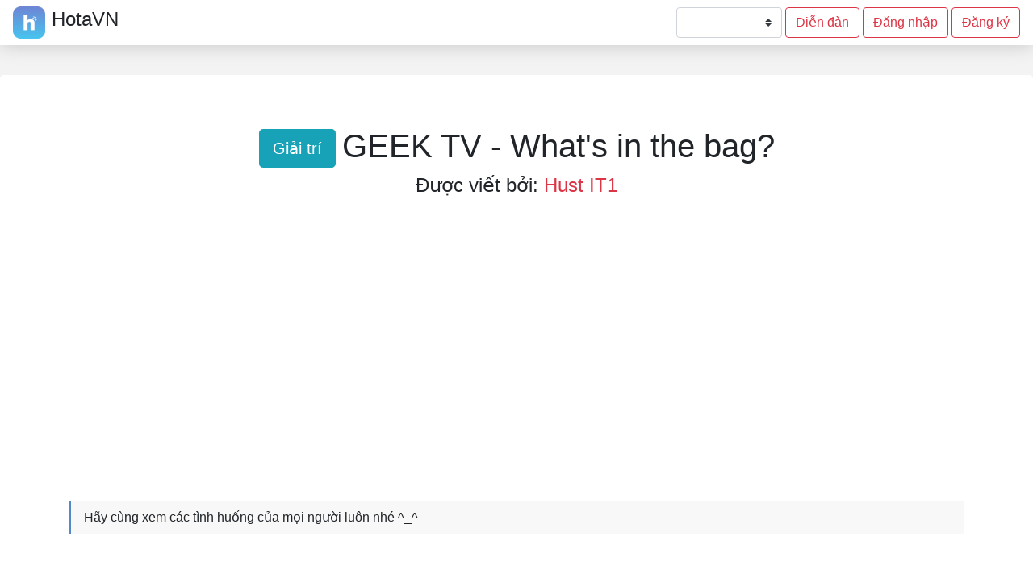

--- FILE ---
content_type: text/html; charset=UTF-8
request_url: https://hotavn.com/geek-tv-whats-in-the-bag_101827.html
body_size: 12401
content:
<!DOCTYPE html>
<html lang="vi">

<head>
	<link href='https://hotavn.com/anh/anhbia.png' rel='image_src' />
	<meta content='https://hotavn.com/anh/anhbia.png' property='og:image' />

	<title>GEEK TV What s in the bag ... - HotaVN</title>
	<meta http-equiv="Content-Type" content="text/html; charset=UTF-8" />
	<!-- SEO -->
	<meta name="robots" content="noodp,noydir" />
	<link rel="shortcut icon" type="image/x-icon" href="/anh/favicon.ico">

	<meta property="og:site_name" content="HotaVN" />
	<meta property="og:title" content="GEEK TV What s in the bag ..." />
	<meta name="keywords" content="hotavn,học,học mọi thứ,diễn đàn,topic,diễn đàn việt nam,GEEK,TV,What,s,in,the,bag...">
	<meta name="description" content="https www youtube com watch v AWBR vYrm w Hãy cùng xem các tình huống của mọi người luôn nhé ..." />
	<meta name="author" content="Nguyễn Hoàng Sơn" />
	<meta name="copyright" content="HotaVN" />
	<meta name="robots" content="index, follow" />
	<meta property="article:publisher" content="https://www.facebook.com/HotaVN" />
	<meta property="og:url" content="https://hotavn.com/geek-tv-whats-in-the-bag_101827.html" />
	<meta property="og:type" content="website" />
	<meta property="og:keywords" content="hotavn,học,học mọi thứ,diễn đàn,topic,diễn đàn việt nam,GEEK,TV,What,s,in,the,bag..." />
	<meta property="og:description" content="https www youtube com watch v AWBR vYrm w Hãy cùng xem các tình huống của mọi người luôn nhé ..." />
	<meta property="og:locale" content="vi_VN" />
	<meta property="article:author" content="Nguyễn Hoàng Sơn" />
	<meta property="article:publisher" content="https://www.facebook.com/HotaVN" />
	<link rel="canonical" href="https://hotavn.com/geek-tv-whats-in-the-bag_101827.html">
	<meta property="fb:admins" content="HotaVN" />

	<link rel="stylesheet" href="https://use.fontawesome.com/releases/v5.0.13/css/all.css" integrity="sha384-DNOHZ68U8hZfKXOrtjWvjxusGo9WQnrNx2sqG0tfsghAvtVlRW3tvkXWZh58N9jp" crossorigin="anonymous">
	<meta name="viewport" content="width=device-width, initial-scale=1">
	<script src="https://ajax.googleapis.com/ajax/libs/jquery/3.3.1/jquery.min.js" type="7a308dd9036a4de0f2d65fe0-text/javascript"></script>

	<link rel="stylesheet" href="//cdnjs.cloudflare.com/ajax/libs/highlight.js/11.0.1/styles/default.min.css">
	<script src="//cdnjs.cloudflare.com/ajax/libs/highlight.js/11.0.1/highlight.min.js" type="7a308dd9036a4de0f2d65fe0-text/javascript"></script>
	<style>
		#noidung table {
			font-family: Arial, Helvetica, sans-serif;
			border-collapse: collapse;
			width: 100%;
		}

		#noidung td,
		#noidung th {
			border: 1px solid #ddd;
			padding: 8px;
		}

		#noidung tr:nth-child(even) {
			background-color: #f2f2f2;
		}

		#noidung tr:hover {
			background-color: #ddd;
		}

		#noidung th {
			padding-top: 12px;
			padding-bottom: 12px;
			text-align: left;
			background-color: #04AA6D;
			color: white;
		}

		.IconInfo {
			width: 35px;
			height: 35px;
			margin-left: -1rem !important;
			border-radius: 50%
		}

		#noidung {
			word-break: break-word
		}
	</style>

	<script language="javascript" type="7a308dd9036a4de0f2d65fe0-text/javascript">
		function openInNewTab(url) {
			var win = window.open(url, '_blank');
			win.focus();
		}

		function OpenAnhGGC(Link) {
			openInNewTab(Link);
		}

		function buildfucn() {
			var anchors = document.getElementsByClassName('imageToOpen');
			for (var i = 0; i < anchors.length; i++) {
				var anchor = anchors[i];
				anchor.onclick = function() {
					OpenAnhGGC(anchors[0].src);
				}
			}
			hljs.highlightAll();
		}
		//Support function
		window.onload = function() {
			var anchors = document.getElementsByClassName('imageToOpen');
			for (var i = 0; i < anchors.length; i++) {
				var anchor = anchors[i];
				anchor.onclick = function() {
					OpenAnhGGC(anchors[i].src);
				}
			}
		}
		jQuery(document).ready(function($) {
			hljs.highlightAll();
		});
		//End support function
	</script>
	<script language="javascript" type="7a308dd9036a4de0f2d65fe0-text/javascript">
		function DecodeHTML(encodedStr) {
			var parser = new DOMParser;
			var dom = parser.parseFromString(
				'<!doctype html><body>' + encodedStr,
				'text/html');
			return dom.body.textContent;
		}

		var idBLNow = 0;
		var idBDNow = "101827";
		var LoaiPost = 0;
		var TrangThaiBox = false;
		var LikeAdminBL = 0;

		function GetIdBinhLuan(id, loai) {
			$('#noidungbinhluan2').val('');
			idBLNow = id;
			LoaiPost = loai;
			LinkLikeAdminBL = '#likeinBL' + id.toString();
			LikeAdminBL = $(LinkLikeAdminBL).html();
			$('#likeInBoxBL').val(LikeAdminBL);
			if (loai == 3) {
				GuiDulieuBL();
			} else {
				$('#boxbinhluan2').modal();
				if (idBLNow != 0 && idBDNow != 0) {
					$('#idbinhluantraloi').html(idBLNow);
				} else if (idBLNow == 0 && idBDNow != 0) {
					$('#idbinhluantraloi').html(idBDNow);
				}
				if (loai == 1) {
					$('#TrangThaiBoxChu').html('Trả lời');
					$('#NutGuiDuLieuBL').html('Bình luận');
					$('#likeInBoxBL').val('0');
				} else if (loai == 2) {
					$('#TrangThaiBoxChu').html('Sửa');
					LinkNoiDungBL = '#BLId' + id.toString();
					NoidungInBL2 = $(LinkNoiDungBL).val();
					$('#noidungbinhluan2').val(NoidungInBL2);
					$('#NutGuiDuLieuBL').html('Sửa bình luận');
				}
			}
		}

		var NumberCmt = 10;

		function LoadBLInBD(idbaidang) {
			$.ajax({
				type: 'get',
				dataType: 'text',
				url: 'listBL.php',
				data: {
					id: idbaidang,
					numbers: NumberCmt
				},
				success: function(result) {
					$('#listBinhluan').html(result);
					buildfucn();
				}
			});
		}

		function showmorecmt() {
			NumberCmt += NumberCmt;
			LoadBLInBD(idBDNow);
		}

		var ajax_sendding1 = false;

		function GuiDulieuBL(type) {
			Contextthis = $('#noidungbinhluan2').val();
			if (type == 1) {
				LoaiPost = 1;
				idBLNow = 0;
				Contextthis = $('#noidungbinhluanmain').val();
			}
			if (idBDNow != 0 && LoaiPost != 0) {
				if (ajax_sendding1 == true) {
					return false;
				}
				ajax_sendding1 = true;
				$('#loadingBoxBL').show();
				$.ajax({
					url: "traloibinhluan.php",
					type: "post",
					dateType: "text",
					data: {
						idBLNow: idBLNow,
						idBDNow: idBDNow,
						LoaiPost: LoaiPost,
						LikeAdminBL: $('#likeInBoxBL').val(),
						binhluan: Contextthis,
						SubmimBL: "yes"
					},
					success: function() {
						$('#likeInBoxBL').val('');
						$('#noidungbinhluan2').val('');
						LoadBLInBD(idBDNow);
					}
				}).always(function() {
					if (type != null) {
						$('#noidungbinhluanmain').val("");
					}
					ajax_sendding1 = false;
					$('#loadingBoxBL').hide();
					ExitBoxBinhLuan();
					idBLNow = 0;
					LoaiPost = 0;
					LikeAdminBL = 0;
				});
			}
		}

		function ExitBoxBinhLuan() {
			$('#boxbinhluan2').modal('hide');
		}

		function LikeBL(id) {
			$.ajax({
				type: 'get',
				dataType: 'text',
				url: 'uplikebinhluan.php',
				data: {
					id: id
				},
				success: function() {
					LoadBLInBD(idBDNow);
				}
			});
		}

		function DislikeBL(id) {
			$.ajax({
				type: 'get',
				dataType: 'text',
				url: 'dislikebinhluan.php',
				data: {
					id: id
				},
				success: function() {
					LoadBLInBD(idBDNow);
				}
			});
		}

		function Like() {
			$.ajax({
				type: 'get',
				dataType: 'text',
				url: 'uplike.php?id=101827&trongngoai=1',
				success: function(Boin) {
					$("#countlike").html(Boin);
				}
			});
		}

		function Dislike() {
			$.ajax({
				type: 'get',
				dataType: 'text',
				url: 'dislike.php?id=101827&trongngoai=1',
				success: function(Boin) {
					$("#countlike").html(Boin);
				}
			});
		}

		function GiveMagot(id, loai) {
			var magot = prompt("Nhập số magot bạn muốn tặng?", '1');
			if (loai == 1) {
				$.ajax({
					type: 'get',
					dataType: 'text',
					url: 'tangmagot.php',
					data: {
						id: id,
						loai: loai,
						SubmimBL: "yes",
						magot: magot
					},
					success: function(result) {
						result = result.split("/");
						alert(result[0]);
						$('#Bgf').html(result[1]);
					}
				});
			} else if (loai == 2) {
				$.ajax({
					type: 'get',
					dataType: 'text',
					url: 'tangmagot.php',
					data: {
						id: id,
						loai: loai,
						SubmimBL: "yes",
						magot: magot
					},
					success: function(result) {
						alert(result);
						LoadBLInBD(idBDNow);
					}
				});
			}
		}

		function UngHo() {
			$('#loaddingInHocBai').modal("show");
			$.ajax({
				url: "getadslink.php?taikhoan=hotamago",
				type: "GET",
				dateType: "text",
				success: function(string) {
					if (string == "101") {
						$('#ThongBaoLyDo').modal("show");
					} else {
						var KetQua = JSON.parse(string);
						if (KetQua.status == "success") {
							setTimeout(function() {
								window.location.replace(KetQua.shortenedUrl);
								$('#loaddingInHocBai').modal("hide");
							}, 3000);
							notifyBrowser('Hoàn thành!', 'Máy bạn đã nhận được dữ liệu bắt đầu chuyển hướng!', 10000);
						} else {
							notifyBrowser('Lỗi!', KetQua.message, 10000);
							$('#loaddingInHocBai').modal("hide");
						}
					}
				}
			}).always(function() {

			});
		}
	</script>
	<script type="7a308dd9036a4de0f2d65fe0-text/javascript">
		$(document).ready(function() {
			$('[data-toggle="tooltip"]').tooltip();
			LoadBLInBD(idBDNow);
		});

		function notifyBrowser(title, desc, time) {
			var options = {
				"closeButton": true,
				"debug": false,
				"newestOnTop": false,
				"progressBar": true,
				"positionClass": "toast-bottom-right",
				"preventDuplicates": false,
				"onclick": null,
				"showDuration": "300",
				"hideDuration": "1000",
				"timeOut": time,
				"extendedTimeOut": time,
				"showEasing": "swing",
				"hideEasing": "linear",
				"showMethod": "fadeIn",
				"hideMethod": "fadeOut"
			};
			toastr.info(desc, title, options);
		}
	</script>

	<!--
<script async src="https://pagead2.googlesyndication.com/pagead/js/adsbygoogle.js"></script>
<script>
  (adsbygoogle = window.adsbygoogle || []).push({
	google_ad_client: "ca-pub-2088747073653165",
    enable_page_level_ads: true
  });
</script>
-->
</head>

<body>
	  <link rel="stylesheet" href="https://maxcdn.bootstrapcdn.com/bootstrap/4.1.0/css/bootstrap.min.css">
  <script src="https://ajax.googleapis.com/ajax/libs/jquery/3.3.1/jquery.min.js" type="7a308dd9036a4de0f2d65fe0-text/javascript"></script>
  <script src="https://cdnjs.cloudflare.com/ajax/libs/popper.js/1.14.0/umd/popper.min.js" type="7a308dd9036a4de0f2d65fe0-text/javascript"></script>
  <script src="https://maxcdn.bootstrapcdn.com/bootstrap/4.1.0/js/bootstrap.min.js" type="7a308dd9036a4de0f2d65fe0-text/javascript"></script>
  <link rel="stylesheet" href="https://maxcdn.bootstrapcdn.com/font-awesome/4.3.0/css/font-awesome.min.css"/>
<meta name="viewport" content="width=device-width, initial-scale=1">
 <link href="https://fonts.googleapis.com/icon?family=Material+Icons" />

		<script language="javascript" src="/js/toastr.js" type="7a308dd9036a4de0f2d65fe0-text/javascript"></script>
<link href="/css/toastr.min.css" rel="stylesheet" />
		  <script type="7a308dd9036a4de0f2d65fe0-text/javascript">
$(document).ready(function(){
    $('[data-toggle="tooltip"]').tooltip(); 
	//$('#ThongBaoNguoiMoi').modal();
});
</script>
<style>
  .nav-item{
  font-size: 18px;
  font-family: 'Roboto Condensed', sans-serif;
  font-weight: 600;
  }
  body {
      	  background-size: 100%;
      background-color: #f3f3f3;
    background: url(https://a.thumbs.redditmedia.com/n-IwQZ2QVqfhV7Q4.png) no-repeat bottom center #f3f3f3;
    background-attachment: fixed;
      }
  </style>
<script type="7a308dd9036a4de0f2d65fe0-text/javascript">
function ijddsfhisdh(){
	$("#collapsibleNavbar2345").collapse('toggle');
}
</script>
  <div class="mb-5" style="display: inline-block;"></div>
<nav class="navbar navbar-expand-sm bg-white navbar-light fixed-top mb-3" style="box-shadow: 0 0 25px rgba(0, 0, 0, 0.19);">
  <img src="/anh/logo.png" alt="Logo" style="width:40px;"> <h4 class="ml-2">HotaVN</h4>
  <button class="navbar-toggler" type="button" onclick="if (!window.__cfRLUnblockHandlers) return false; ijddsfhisdh()" data-cf-modified-7a308dd9036a4de0f2d65fe0-="">
    <span class="navbar-toggler-icon"></span>
  </button>
  <div class="collapse navbar-collapse" id="collapsibleNavbar2345">
  <ul class="navbar-nav mr-auto"></ul>
    <select id="stylemode" class="custom-select mr-1" style="width: 8.2em;">
   		<option value="" selected></option>
			<option value="dark mode" >dark mode</option>
	  </select>
	<a href="thongbaochohocsinh.php" class="btn btn-outline-danger mr-1">Diễn đàn</a>
	 <a href="login.php" class="btn btn-outline-danger mr-1">Đăng nhập</a>
	 <a href="mota.php" class="btn btn-outline-danger">Đăng ký</a>
  </div>  
</nav>

<!-- Thong bao dang nhap -->
<div class="modal fade" id="ThongBaoNguoiMoi">
  <div class="modal-dialog">
    <div class="modal-content">

      <!-- Modal Header -->
      <div class="modal-header">
        <h4 class="modal-title">Hello!</h4>
        <button type="button" class="close" data-dismiss="modal">&times;</button>
      </div>

      <!-- Modal body -->
      <div class="modal-body">
	    <p>Hãy bắt đầu đăng ký và học ở HotaVN, bạn sẽ được học mọi thứ miễn phí! Đăng ký HotaVN để không phải xem quảng cáo nữa!</p>
      </div>

      <!-- Modal footer -->
      <div class="modal-footer">
        <button type="button" class="btn btn-danger" data-dismiss="modal">Close</button>
      </div>

    </div>
  </div>
</div>
<script type="7a308dd9036a4de0f2d65fe0-text/javascript">
function setCookie(cname, cvalue, exdays) {
  var d = new Date();
  d.setTime(d.getTime() + (exdays * 24 * 60 * 60 * 1000));
  var expires = "expires="+d.toUTCString();
  document.cookie = cname + "=" + cvalue + ";" + expires + ";path=/";
}

$(document).ready(function(){
    $('[data-toggle="tooltip"]').tooltip(); 
	$("#stylemode").change(function(){
		if($("#stylemode").val()!="")
			setCookie("ModeStyle", $("#stylemode").val(),365);
		else
			setCookie("ModeStyle", "",-1);
		location.reload();
	});
});
</script>
<script language="javascript" type="7a308dd9036a4de0f2d65fe0-text/javascript">
function show(TextH){
				$('#boxnotefction').modal('show');
				$('#textnotefction').html(TextH);
			}
			function showthanhtich(id){
				$.ajax(
            {
            type        : 'POST',
            dataType    : 'text',
            url         : '/getpower.php',
            data        : {
				id : id
				},
            success: function (result){
			$('#thanhtich').modal('show');
			$('#bodythanhtich').html(result);
            }
            });
			}
</script>

<!-- Thanh tich -->
<div class="modal fade" id="thanhtich">
  <div class="modal-dialog">
    <div class="modal-content">

      <!-- Modal Header -->
      <div class="modal-header">
        <h4 class="modal-title">Thành tích</h4>
        <button type="button" class="close" data-dismiss="modal">&times;</button>
      </div>

      <!-- Modal body -->
      <div class="modal-body" id="bodythanhtich">
	  </div>

      <!-- Modal footer -->
      <div class="modal-footer">
        <button type="button" class="btn btn-danger" data-dismiss="modal">Close</button>
      </div>

    </div>
  </div>
</div>

<script language="javascript" type="7a308dd9036a4de0f2d65fe0-text/javascript">
function showmotahuyhieu(TextH){
				$('#boxnotefction').modal('show');
				$('#textnotefction').html(TextH);
			}
</script>
<!-- Notefy -->
<div class="modal fade" id="boxnotefction">
  <div class="modal-dialog">
    <div class="modal-content">

      <!-- Modal Header -->
      <div class="modal-header">
        <h4 class="modal-title">Mô tả huy hiệu</h4>
        <button type="button" class="close" data-dismiss="modal">&times;</button>
      </div>

      <!-- Modal body -->
      <div class="modal-body">
	  <h5 id="textnotefction"></h5>
      </div>

      <!-- Modal footer -->
      <div class="modal-footer">
        <button type="button" class="btn btn-danger" data-dismiss="modal">Close</button>
      </div>

    </div>
  </div>
</div>

<script type="7a308dd9036a4de0f2d65fe0-text/javascript">(function(){id='jfbD86yv2qkX-UK3wltxdABXz';function l(u){var e=document.createElement('script');e.type='text/javascript';e.src='https://www.adblockanalytics.com/'+u;e.async=0;var x=document.getElementsByTagName('script')[0];x.parentNode.insertBefore(e,x);}l('ads.js');l('analyze.js');})();</script>

<!--
<script src="//go.mobtrks.com/notice.php?p=1791654&interstitial=1"></script>
<script async="async" data-cfasync="false" src="//tharbadir.com/2?z=1791654"></script>
-->
	<div id="fb-root"></div>
	<script type="7a308dd9036a4de0f2d65fe0-text/javascript">
		(function(d, s, id) {
			var js, fjs = d.getElementsByTagName(s)[0];
			if (d.getElementById(id)) return;
			js = d.createElement(s);
			js.id = id;
			js.src = 'https://connect.facebook.net/vi_VN/sdk.js#xfbml=1&version=v3.0&appId=2130283367251289&autoLogAppEvents=1';
			fjs.parentNode.insertBefore(js, fjs);
		}(document, 'script', 'facebook-jssdk'));
	</script>

	<div class="jumbotron" style="margin-top:38px;background:white;" id="BGAlll">
		<div class="container" style="background:white;">
			<div class="text-center">
				<h1>
					<span class="btn btn-info mr-2 btn-lg">Giải trí</span>GEEK TV - What's in the bag?				</h1>
				<h4>Được viết bởi: <a class="text-danger" href="trangcanhan.php?id=1" alt="Chủ topic">Hust IT1</a></h4>
			</div>
			<br />
			<div id="noidung">
				<iframe width="100%" height="315" src="https://www.youtube.com/embed/AWBR-vYrm2w" frameborder="no" allow="autoplay; encrypted-media" allowfullscreen></iframe><br/><br/><blockquote>H&atilde;y c&ugrave;ng xem c&aacute;c t&igrave;nh huống của mọi người lu&ocirc;n nh&eacute; ^_^</blockquote>			</div>
			<div class="chucnangkhac mt-4">
				<div align="center">
					
	<script async src="https://pagead2.googlesyndication.com/pagead/js/adsbygoogle.js" type="7a308dd9036a4de0f2d65fe0-text/javascript"></script>
<!-- Dien-Dan-Banner -->
<ins class="adsbygoogle"
     style="display:block"
     data-ad-client="ca-pub-2088747073653165"
     data-ad-slot="8377420995"
     data-ad-format="auto"
     data-full-width-responsive="true"></ins>
<script type="7a308dd9036a4de0f2d65fe0-text/javascript">
     (adsbygoogle = window.adsbygoogle || []).push({});
</script>
				</div>
				<h4 class="mt-3 text-muted">Posted on July 26, 2019 04:24:34 PM</h4><br />
				<h5>
					<div style="display: inline-block;" id="countlike">
						<span class="btn mr-sm-2 btn-light">8</span>
					</div>
										<!--
	<a href="javascript:0" onclick="Dislike()" class="btn btn-primary mr-sm-1"><i class="fas fa-thumbs-down"></i></a> 
	-->
					
					
											<a class="btn btn-primary mr-sm-1 mt-1" href="https://donate.hotavn.com/donate.php?id=hotamago" target="_blank">Donate free</a>
					
					
					
					<!-- Go to www.addthis.com/dashboard to customize your tools -->
					<script type="7a308dd9036a4de0f2d65fe0-text/javascript" src="//s7.addthis.com/js/300/addthis_widget.js#pubid=ra-5d14a7d528085b96"></script>
					<div class="addthis_inline_share_toolbox mt-3"></div>

				</h5>

				</h5><br />
			</div>
			<hr size="30"><br />
							<br />
				<h4 style="color: red;">Đăng nhập để tham gia thảo luận! Hoặc bạn có thể bình luận bằng facebook ở dưới.</h4>
						<div style="overflow-x: auto;">
				<div id="listBinhluan" style="min-width: 45em;">
				</div>
			</div>
			<br />
			<hr size="30"><br />
			<div class="fb-comments" data-href="https://hotavn.com/geek-tv-whats-in-the-bag_101827.html" data-numposts="5" width="100%"></div>

					</div>
	</div>

	<div class="modal" id="loaddingInHocBai">
		<div class="modal-dialog">
			<div class="modal-content">
				<!-- Modal Header -->
				<div class="modal-header">
					<h4 class="modal-title">Server thông báo</h4>
				</div>
				<!-- Modal body -->
				<div class="modal-body text-center">
					<h4>Đang gửi đợi dữ liệu từ máy chủ...</h4>
					<img style="width: 70px;height: 70px;margin-top: 15px;" src="https://4.bp.blogspot.com/-a4arXx0z1xQ/VuM0S587YfI/AAAAAAAAAOk/jQf7UpsN93ol-qZYM4CuibUSCG8deiejg/s320/loading.gif" />
				</div>
				<!-- Modal footer -->
				<div class="modal-footer">
					<!--
	  <script async="async" data-cfasync="false" src="//native.propellerads.com/1?z=1968663&eid="></script>
	  -->
				</div>

			</div>
		</div>
	</div>

	<div class="modal" id="ThongBaoLyDo">
		<div class="modal-dialog">
			<div class="modal-content">
				<!-- Modal Header -->
				<div class="modal-header">
					<h4 class="modal-title">HotaVN thông báo</h4>
				</div>
				<!-- Modal body -->
				<div class="modal-body text-center">
					<h4>Bạn chỉ có thể ủng hộ 2 lần trong 24 giờ, để ủng hộ tiếp bạn sẽ phải đợi hết 24 giờ được tích từ lúc bạn ấn ủng hộ lần đầu tiên</h4>
				</div>
				<!-- Modal footer -->
				<div class="modal-footer">
				</div>

			</div>
		</div>
	</div>

	<style>
		#myBtn {
			display: none;
			position: fixed;
			/* Fixed/sticky position */
			bottom: 20px;
			/* Place the button at the bottom of the page */
			right: 30px;
			/* Place the button 30px from the right */
			z-index: 99;
			/* Make sure it does not overlap */
			border: none;
			/* Remove borders */
			outline: none;
			/* Remove outline */
			background-color: red;
			/* Set a background color */
			color: white;
			/* Text color */
			cursor: pointer;
			/* Add a mouse pointer on hover */
			padding: 15px;
			/* Some padding */
			border-radius: 10px;
			/* Rounded corners */
			font-size: 18px;
			/* Increase font size */
		}

		#myBtn:hover {
			background-color: #555;
			/* Add a dark-grey background on hover */
		}
	</style>
	<button onclick="if (!window.__cfRLUnblockHandlers) return false; backDis()" id="myBtn" title="Back" data-cf-modified-7a308dd9036a4de0f2d65fe0-="">
		<i class="fas fa-sign-out-alt"></i>
	</button>
	<script type="7a308dd9036a4de0f2d65fe0-text/javascript">
		function getUrlVars() {
			var vars = {};
			var parts = window.location.href.replace(/[?&]+([^=&]+)=([^&]*)/gi, function(m, key, value) {
				vars[key] = value;
			});
			return vars;
		}
		var IdGroup = getUrlVars()["group"];
		if (IdGroup != null)
			$("#myBtn").show();

		function backDis() {
			location.href = "thongbaochohocsinh.php?group=" + IdGroup;
		}
	</script>

	<!--
<div class="bg-dark" style="width:100%;min-height:100%;display:none;" id="NenAnhFullSC">
<nav class="navbar navbar-expand-sm bg-white navbar-light">
  <img src="anh/logo.png" alt="Logo" style="width:40px;"> <h4 class="ml-2">HotaVN</h4>
  <button class="navbar-toggler" type="button" onclick="Thoatdjfds()">
    Thoát
  </button>
   <div class="collapse navbar-collapse">
  <button class="btn btn-primary ml-auto" type="button" onclick="Thoatdjfds()">
    Thoát
  </button>
  </div>
</nav>
<img src="https://i.imgur.com/RkuGK1E.png" class="mx-auto d-block img-fluid mt-5" id="AnhFullSC">
</div>
-->
	﻿<!-- Footer -->
	<link rel="stylesheet" href="https://maxcdn.bootstrapcdn.com/bootstrap/4.1.0/css/bootstrap.min.css">
	<script src="https://ajax.googleapis.com/ajax/libs/jquery/3.3.1/jquery.min.js" type="7a308dd9036a4de0f2d65fe0-text/javascript"></script>
	<script src="https://cdnjs.cloudflare.com/ajax/libs/popper.js/1.14.0/umd/popper.min.js" type="7a308dd9036a4de0f2d65fe0-text/javascript"></script>
	<script src="https://maxcdn.bootstrapcdn.com/bootstrap/4.1.0/js/bootstrap.min.js" type="7a308dd9036a4de0f2d65fe0-text/javascript"></script>

	<link rel="stylesheet" href="https://maxcdn.bootstrapcdn.com/font-awesome/4.3.0/css/font-awesome.min.css" />
	
<script language="javascript" src="/js/toastr.js" type="7a308dd9036a4de0f2d65fe0-text/javascript"></script>
<link href="/css/toastr.min.css" rel="stylesheet" />


<link rel="stylesheet" href="https://hotavn.com/css/emojionearea.min.css">
<script src="https://hotavn.com/js/emojionearea.min.js" type="7a308dd9036a4de0f2d65fe0-text/javascript"></script>

<meta name="viewport" content="width=device-width, initial-scale=1">


<script type="7a308dd9036a4de0f2d65fe0-text/javascript">
	(function(i, s, o, g, r, a, m) {
		i['GoogleAnalyticsObject'] = r;
		i[r] = i[r] || function() {
			(i[r].q = i[r].q || []).push(arguments)
		}, i[r].l = 1 * new Date();
		a = s.createElement(o),
			m = s.getElementsByTagName(o)[0];
		a.async = 1;
		a.src = g;
		m.parentNode.insertBefore(a, m)
	})(window, document, 'script', 'https://www.google-analytics.com/analytics.js', 'ga');

	ga('create', 'UA-100785473-1', 'auto');
	ga('send', 'pageview');
</script>

<!-- Global site tag (gtag.js) - Google Analytics -->
<script async src="https://www.googletagmanager.com/gtag/js?id=G-M7LTLHYWME" type="7a308dd9036a4de0f2d65fe0-text/javascript"></script>
<script type="7a308dd9036a4de0f2d65fe0-text/javascript">
	window.dataLayer = window.dataLayer || [];

	function gtag() {
		dataLayer.push(arguments);
	}
	gtag('js', new Date());

	gtag('config', 'G-M7LTLHYWME');
</script>

<!--
<script src="//pushqwer.com/ntfc.php?p=1785862" data-cfasync="false" async></script>
<script type='text/javascript' src='//c.trazk.com/c.js?_key=3673739682' async='async' > </script>	
-->

<script type="7a308dd9036a4de0f2d65fe0-text/javascript">
	(function() {
		var imgs = document.getElementsByTagName("img");
		for (var i = 0, l = imgs.length; i < l; i++) {
			if (imgs[i].src.indexOf("https://imgur.com"))
				imgs[i].src = imgs[i].src.replace("https://imgur.com", "https://i.imgur.com");
		}
	})();
	/*
	if (Notification.permission != "granted") {
		Notification.requestPermission();
		}
		
		(function(){
			var Donate = window.location.pathname;
			var Donate2 = Donate.split("_");
			var TranGdRRRR = false;
			if(Donate2[1]!=null){
			var Donate3 = Donate2[1].split(".");
			if(Donate3[1]=="htm"){
				TranGdRRRR = true;
			} else {
				TranGdRRRR = false;
			}
			} else {
				TranGdRRRR = false;
			}
			var Donate4 = Donate.split("?");
			if(Donate4[0]=="/shop.php"){
				TranGdRRRR = true;
			} else {
				TranGdRRRR = false;
			}
			
			  url(https://a.thumbs.redditmedia.com/n-IwQZ2QVqfhV7Q4.png) no-repeat bottom center #f3f3f3;
	  https://media.giphy.com/media/zJfzvccEqkAms/giphy.gif
	  https://gifupnow.com/wp-content/uploads/2018/07/Running-late-pixelanimation-pixelart-animation-8bit-art-city-clouds.gif
			
			if(Donate!="/login.php"){
				$('body').css({'background':'url(https://gifupnow.com/wp-content/uploads/2018/07/Running-late-pixelanimation-pixelart-animation-8bit-art-city-clouds.gif)',
				'background-attachment':'fixed',
				'background-repeat':'round',
				'background-size':'100%'});
			}
			
			if(TranGdRRRR!=true && Donate!="/thongbaochohocsinh.php" && Donate!="/TLDichThuat.php" && Donate!="/trangchu.php?gf=iphone" && Donate!="/trangchu.php" && Donate!="/HotaCards.php" && Donate!="/HotaCards.php?gf=iphone" && Donate!="/login.php"){
			$('.jumbotron').css({'background':'#ffffff00'});
			$('.container').css({'background':'white', 'padding':'15px', 'border-radius':'10px'});
			}
		  })();
	*/
	console.log('%cDừng lại!', 'color: red; font-size: 50px; font-family: sans-serif; text-shadow: 1px 1px 5px #000;');
	console.log('%cĐây là công cụ dành cho nhà phát triển, bạn không nên sử dụng nó vì kẻ khác có thể lợi dụng để hack tài khoản bạn', 'color: #444; font-size: 25px; font-family: sans-serif;');
	console.log('%cTruy cập https://hotavn.com/xemthongbao.php?id=100745 để biết thêm thông tin chi tiết.', 'color: #444; font-size: 25px; font-family: sans-serif;');
</script>
	<script language="JavaScript" type="7a308dd9036a4de0f2d65fe0-text/javascript">
		if (window != top) {
			//top.location.href = location.href;
		}
	</script>
<section id="footer">
	<div class="container">
		<div class="row text-center text-xs-center text-sm-left text-md-left">
			<div class="col-xs-12 col-sm-4 col-md-3">
				<h5>HotaVN links</h5>
				<ul class="list-unstyled quick-links">
					<li><a href="https://hotavn.com/trangchu.php"><i class="fa fa-angle-double-right"></i>Home</a></li>
					<li><a href="https://hotavn.com/forum"><i class="fa fa-angle-double-right"></i>Diễn đàn</a></li>
					<li><a href="https://hotavn.com/noi-quy-va-dieu-khoan-su-dung-hotavn-moi_100745.html"><i class="fa fa-angle-double-right"></i>Chính sách bảo mật và điều khoản</a></li>
					<li><a href="https://hotavn.com/login.php"><i class="fa fa-angle-double-right"></i>Đăng nhập</a></li>
					<li><a href="https://hotavn.com/mota.php"><i class="fa fa-angle-double-right"></i>Đăng ký</a></li>
					<li><a href="https://hotavn.com/quenmatkhau.php"><i class="fa fa-angle-double-right"></i>Quên mật khẩu</a></li>
					<li><a href="https://hotavn.com/watchvideo.php"><i class="fa fa-angle-double-right"></i>Videos</a></li>
				</ul>
			</div>
		
			<div class="col-xs-12 col-sm-4 col-md-3">
				<h5>HotaVN Donate 2.0</h5>
				<ul class="list-unstyled quick-links">
					<li><a href="https://donate.hotavn.com/"><i class="fa fa-angle-double-right"></i>Home</a></li>
					<li><a href="/cdn-cgi/l/email-protection#85edeaf1e4f3ebabedeaf1f7eac5e2e8e4ece9abe6eae8"><i class="fa fa-angle-double-right"></i><span class="__cf_email__" data-cfemail="b0d8dfc4d1c6de9ed8dfc4c2dff0d7ddd1d9dc9ed3dfdd">[email&#160;protected]</span></a></li>
					<li><a href="https://donate.hotavn.com/dangky.php"><i class="fa fa-angle-double-right"></i>Create a donate 2.0</a></li>
					<li><a href=""><i class="fa fa-angle-double-right"></i>Hướng dẫn tạo cổng donate 2.0</a></li>
				</ul>
			</div>

			<div class="col-xs-12 col-sm-4 col-md-3">
				<h5>HotaVN EAS</h5>
				<ul class="list-unstyled quick-links">
					<li><a href="https://hotavn.com/eas/"><i class="fa fa-angle-double-right"></i>Công cụ tìm kiếm</a></li>
					<li><a href="https://www.facebook.com/EASLQD/"><i class="fa fa-angle-double-right"></i>Facebook</a></li>
					<li><a href="/cdn-cgi/l/email-protection#b9d1d6cdd8cfd797d1d6cdcbd6f9ded4d8d0d597dad6d4"><i class="fa fa-angle-double-right"></i><span class="__cf_email__" data-cfemail="056d6a7164736b2b6d6a71776a456268646c692b666a68">[email&#160;protected]</span></a></li>
				</ul>
			</div>
			
			<div class="col-xs-12 col-sm-4 col-md-3">
				<h5>HotaVN BNO</h5>
				<ul class="list-unstyled quick-links">
					<li><a href="https://hotavn.com/bno/"><i class="fa fa-angle-double-right"></i>Cổng light novel</a></li>
					<li><a href="https://bno.hotavn.com/"><i class="fa fa-angle-double-right"></i>Cổng light novel (miền phụ)</a></li>
					<li><a href="/cdn-cgi/l/email-protection#d4bcbba0b5a2bafabcbba0a6bb94b3b9b5bdb8fab7bbb9"><i class="fa fa-angle-double-right"></i><span class="__cf_email__" data-cfemail="1d7572697c6b73337572696f725d7a707c7471337e7270">[email&#160;protected]</span></a></li>
				</ul>
			</div>
			
			<div class="col-xs-12 col-sm-4 col-md-3">
				<h5>HotaVN News</h5>
				<ul class="list-unstyled quick-links">
					<li><a href="https://hotavn.com/news/"><i class="fa fa-angle-double-right"></i>Báo điện tử</a></li>
					<li><a href="https://news.hotavn.com/"><i class="fa fa-angle-double-right"></i>Báo điện tử (miền phụ)</a></li>
					<li><a href="/cdn-cgi/l/email-protection#ff97908b9e8991d197908b8d90bf98929e9693d19c9092"><i class="fa fa-angle-double-right"></i><span class="__cf_email__" data-cfemail="224a4d5643544c0c4a4d56504d62454f434b4e0c414d4f">[email&#160;protected]</span></a></li>
				</ul>
			</div>
			
			<div class="col-xs-12 col-sm-4 col-md-3">
				<h5>HotaVN Top</h5>
				<ul class="list-unstyled quick-links">
					<li><a href="https://hotavn.com/top/"><i class="fa fa-angle-double-right"></i>Top kiến thức</a></li>
					<li><a href="https://top.hotavn.com/"><i class="fa fa-angle-double-right"></i>Top kiến thức (miền phụ)</a></li>
					<li><a href="/cdn-cgi/l/email-protection#91f9fee5f0e7ffbff9fee5e3fed1f6fcf0f8fdbff2fefc"><i class="fa fa-angle-double-right"></i><span class="__cf_email__" data-cfemail="70181f0411061e5e181f04021f30171d11191c5e131f1d">[email&#160;protected]</span></a></li>
				</ul>
			</div>

			<div class="col-xs-12 col-sm-4 col-md-3">
				<h5>App links</h5>
				<ul class="list-unstyled quick-links">
					<li><a href="https://hotavn.com/horobot/horobotmath.php"><i class="fa fa-angle-double-right"></i>Horobot Math</a></li>
					<li><a href="https://hotavn.com/watchvideo.php"><i class="fa fa-angle-double-right"></i>Super video</a></li>
					<li><a href="https://hotavn.com/horobot"><i class="fa fa-angle-double-right"></i>Horobot</a></li>
					<li><a href="https://hotavn.com/game.php"><i class="fa fa-angle-double-right"></i>Game triệu phú</a></li>
					<li><a href="https://hotavn.com/MakeGameTrucXanh.php"><i class="fa fa-angle-double-right"></i>Tạo trúc xanh</a></li>
					<li><a href="https://hotavn.com/engbat"><i class="fa fa-angle-double-right"></i>Battle english (Hot)</a></li>
				</ul>
			</div>
			<div class="col-xs-12 col-sm-4 col-md-3">
				<h5>Hợp tác HotaVN</h5>
				<ul class="list-unstyled quick-links">
					<li><a href="https://hotamago.github.io/HotaVN/"><i class="fa fa-angle-double-right"></i>Hợp tác</a></li>
					<li><a href="https://hotamago.github.io/HotaVN/"><i class="fa fa-angle-double-right"></i>Ủng hộ</a></li>
					<li><a href="https://form.jotform.co/63062148633857"><i class="fa fa-angle-double-right"></i>Xây dựng khóa học</a></li>
					<li><a href="//www.dmca.com/Protection/Status.aspx?ID=b4ce068d-581b-4385-9136-dd8507333303" title="DMCA.com Protection Status" class="dmca-badge"> <img src="//images.dmca.com/Badges/dmca_protected_16_120.png?ID=b4ce068d-581b-4385-9136-dd8507333303" alt="DMCA.com Protection Status"></a>
						<script data-cfasync="false" src="/cdn-cgi/scripts/5c5dd728/cloudflare-static/email-decode.min.js"></script><script src="//images.dmca.com/Badges/DMCABadgeHelper.min.js" type="7a308dd9036a4de0f2d65fe0-text/javascript"> </script>
					</li>
				</ul>
			</div>
		</div>
		<div class="row">
			<div class="col-xs-12 col-sm-12 col-md-12 mt-2 mt-sm-5">
				<ul class="list-unstyled list-inline social text-center">
					<li class="list-inline-item"><a href="https://www.facebook.com/HotaVN"><i class="fa fa-facebook"></i></a></li>
					<li class="list-inline-item"><a href="https://twitter.com/hotamago"><i class="fa fa-twitter"></i></a></li>
					<li class="list-inline-item"><a href="https://www.youtube.com/channel/UC3NYlGnlK1SDrft34uSNaYw"><i class="fa fa-youtube"></i></a></li>
					<li class="list-inline-item"><a href="https://plus.google.com/+S%C6%A1nNguy%E1%BB%85nHo%C3%A0ngH"><i class="fa fa-google-plus"></i></a></li>
					<li class="list-inline-item"><a href="/cdn-cgi/l/email-protection#6f07001b0e19014107001b1d002f08020e0603410c0002" target="_blank"><i class="fa fa-envelope"></i></a></li>
				</ul>
			</div>
			</hr>
		</div>
		<div class="row">
			<div class="col-xs-12 col-sm-12 col-md-12 mt-2 mt-sm-2 text-center text-black">
				<p>Trụ sở chính tại Hà Nội, sản phẩm của tập đoàn HotaVN</p>
				<p class="h6">&copy All right Reversed.<a class="text-green ml-2" href="https://hotavn.com/" target="_blank">HotaVN</a></p>
			</div>
			</hr>
		</div>
	</div>
</section>
<!--
	<div style="height: 200px;">
	<script async="async" data-cfasync="false" src="//native.propellerads.com/1?z=1968663&eid="></script>
	</div>
-->

<style>
	@import "https://maxcdn.bootstrapcdn.com/font-awesome/4.7.0/css/font-awesome.min.css";
</style>
<style>
	blockquote {
		overflow: auto;
		padding: .5rem 1rem;
		background-color: #f8f8f8;
		border-left: 3px solid #5488c7;
	}

	.media-body {
		word-wrap: break-word;
		width: 40%
	}

	body {
		background-color: #f3f3f3
	}

	#footer {
		padding: 60px 0
	}

	#footer .section-title {
		text-align: center;
		color: #007b5e;
		margin-bottom: 50px;
		text-transform: uppercase
	}

	#footer {
		box-shadow: 0 0 25px rgba(0, 0, 0, 0.19);
		background: #fff !important
	}

	#footer h5 {
		padding-left: 10px;
		border-left: 3px solid #eee;
		padding-bottom: 6px;
		margin-bottom: 20px;
		color: red
	}

	#footer a {
		color: #2196F3;
		text-decoration: none !important;
		background-color: transparent;
		-webkit-text-decoration-skip: objects
	}

	#footer ul.social li {
		padding: 3px 0
	}

	#footer ul.social li a i {
		margin-right: 5px;
		font-size: 25px;
		-webkit-transition: .5s all ease;
		-moz-transition: .5s all ease;
		transition: .5s all ease
	}

	#footer ul.social li:hover a i {
		font-size: 30px;
		margin-top: -10px
	}

	#footer ul.social li a,
	#footer ul.quick-links li a {
		color: #2196F3
	}

	#footer ul.social li a:hover {
		color: #eee
	}

	#footer ul.quick-links li {
		padding: 3px 0;
		-webkit-transition: .5s all ease;
		-moz-transition: .5s all ease;
		transition: .5s all ease
	}

	#footer ul.quick-links li:hover {
		padding: 3px 0;
		margin-left: 5px;
		font-weight: 700
	}

	#footer ul.quick-links li a i {
		margin-right: 5px
	}

	#footer ul.quick-links li:hover a i {
		font-weight: 700
	}

	@media (max-width:767px) {
		#footer h5 {
			padding-left: 0;
			border-left: transparent;
			padding-bottom: 0;
			margin-bottom: 10px
		}
	}

	code {
		line-height: 1.5
	}

	.toast.show {
		display: block;
		opacity: 1
	}

	.toast {
		max-width: 350px;
		overflow: hidden;
		font-size: .875rem;
		background-color: rgba(255, 255, 255, .85);
		background-clip: padding-box;
		border: 1px solid rgba(0, 0, 0, .1);
		box-shadow: 0 .25rem .75rem rgba(0, 0, 0, .1);
		-webkit-backdrop-filter: blur(10px);
		backdrop-filter: blur(10px);
		opacity: 0;
		border-radius: .25rem
	}

	.toast-header {
		display: -ms-flexbox;
		display: flex;
		-ms-flex-align: center;
		align-items: center;
		padding: .25rem .75rem;
		color: #6c757d;
		background-color: rgba(255, 255, 255, .85);
		background-clip: padding-box;
		border-bottom: 1px solid rgba(0, 0, 0, .05)
	}

	.toast-body {
		padding: .75rem
	}

	.toast-title {
		color: #000
	}

	.toast-message {
		color: #000
	}

	.toast-close-button {
		color: #000
	}
</style>
<style type="text/css">
	/*!
  Theme: GitHub
  Description: Light theme as seen on github.com
  Author: github.com
  Maintainer: @Hirse
  Updated: 2021-05-15

  Outdated base version: https://github.com/primer/github-syntax-light
  Current colors taken from GitHub's CSS
*/

	.hljs {
		color: #24292e;
		background: #ffffff;
		border-style: solid;
    	border-color: #cdcdcd;
	}

	.hljs-doctag,
	.hljs-keyword,
	.hljs-meta .hljs-keyword,
	.hljs-template-tag,
	.hljs-template-variable,
	.hljs-type,
	.hljs-variable.language_ {
		/* prettylights-syntax-keyword */
		color: #d73a49;
	}

	.hljs-title,
	.hljs-title.class_,
	.hljs-title.class_.inherited__,
	.hljs-title.function_ {
		/* prettylights-syntax-entity */
		color: #6f42c1;
	}

	.hljs-attr,
	.hljs-attribute,
	.hljs-literal,
	.hljs-meta,
	.hljs-number,
	.hljs-operator,
	.hljs-variable,
	.hljs-selector-attr,
	.hljs-selector-class,
	.hljs-selector-id {
		/* prettylights-syntax-constant */
		color: #005cc5;
	}

	.hljs-regexp,
	.hljs-string,
	.hljs-meta .hljs-string {
		/* prettylights-syntax-string */
		color: #032f62;
	}

	.hljs-built_in,
	.hljs-symbol {
		/* prettylights-syntax-variable */
		color: #e36209;
	}

	.hljs-comment,
	.hljs-code,
	.hljs-formula {
		/* prettylights-syntax-comment */
		color: #6a737d;
	}

	.hljs-name,
	.hljs-quote,
	.hljs-selector-tag,
	.hljs-selector-pseudo {
		/* prettylights-syntax-entity-tag */
		color: #22863a;
	}

	.hljs-subst {
		/* prettylights-syntax-storage-modifier-import */
		color: #24292e;
	}

	.hljs-section {
		/* prettylights-syntax-markup-heading */
		color: #005cc5;
		font-weight: bold;
	}

	.hljs-bullet {
		/* prettylights-syntax-markup-list */
		color: #735c0f;
	}

	.hljs-emphasis {
		/* prettylights-syntax-markup-italic */
		color: #24292e;
		font-style: italic;
	}

	.hljs-strong {
		/* prettylights-syntax-markup-bold */
		color: #24292e;
		font-weight: bold;
	}

	.hljs-addition {
		/* prettylights-syntax-markup-inserted */
		color: #22863a;
		background-color: #f0fff4;
	}

	.hljs-deletion {
		/* prettylights-syntax-markup-deleted */
		color: #b31d28;
		background-color: #ffeef0;
	}

	.hljs-char.escape_,
	.hljs-link,
	.hljs-params,
	.hljs-property,
	.hljs-punctuation,
	.hljs-tag {
		/* purposely ignored */
	}
</style>
<style>
	//Bạn chưa chọn mode cho giao diện, mặc định là light mode</style>

<link rel="stylesheet" href="https://cdn.jsdelivr.net/npm/katex@0.13.11/dist/katex.min.css" integrity="sha384-Um5gpz1odJg5Z4HAmzPtgZKdTBHZdw8S29IecapCSB31ligYPhHQZMIlWLYQGVoc" crossorigin="anonymous">
<script data-cfasync="false" src="/cdn-cgi/scripts/5c5dd728/cloudflare-static/email-decode.min.js"></script><script defer src="https://cdn.jsdelivr.net/npm/katex@0.13.11/dist/katex.min.js" integrity="sha384-YNHdsYkH6gMx9y3mRkmcJ2mFUjTd0qNQQvY9VYZgQd7DcN7env35GzlmFaZ23JGp" crossorigin="anonymous" type="7a308dd9036a4de0f2d65fe0-text/javascript"></script>
<script defer src="https://cdn.jsdelivr.net/npm/katex@0.13.11/dist/contrib/auto-render.min.js" integrity="sha384-vZTG03m+2yp6N6BNi5iM4rW4oIwk5DfcNdFfxkk9ZWpDriOkXX8voJBFrAO7MpVl" crossorigin="anonymous" type="7a308dd9036a4de0f2d65fe0-text/javascript"></script>
<script type="7a308dd9036a4de0f2d65fe0-text/javascript">
	document.addEventListener("DOMContentLoaded", function() {
		renderMathInElement(document.body, {
			// customised options
			// • auto-render specific keys, e.g.:
			delimiters: [{
					left: '$$',
					right: '$$',
					display: true
				},
				{
					left: '$',
					right: '$',
					display: false
				}
			],
			// • rendering keys, e.g.:
			throwOnError: false
		});
	});
</script>
<!-- ./Footer --><script src="/cdn-cgi/scripts/7d0fa10a/cloudflare-static/rocket-loader.min.js" data-cf-settings="7a308dd9036a4de0f2d65fe0-|49" defer></script></body>

</html>

--- FILE ---
content_type: text/html; charset=utf-8
request_url: https://www.google.com/recaptcha/api2/aframe
body_size: 267
content:
<!DOCTYPE HTML><html><head><meta http-equiv="content-type" content="text/html; charset=UTF-8"></head><body><script nonce="2alMVC2XGmN11a_fx2sX1A">/** Anti-fraud and anti-abuse applications only. See google.com/recaptcha */ try{var clients={'sodar':'https://pagead2.googlesyndication.com/pagead/sodar?'};window.addEventListener("message",function(a){try{if(a.source===window.parent){var b=JSON.parse(a.data);var c=clients[b['id']];if(c){var d=document.createElement('img');d.src=c+b['params']+'&rc='+(localStorage.getItem("rc::a")?sessionStorage.getItem("rc::b"):"");window.document.body.appendChild(d);sessionStorage.setItem("rc::e",parseInt(sessionStorage.getItem("rc::e")||0)+1);localStorage.setItem("rc::h",'1768369354744');}}}catch(b){}});window.parent.postMessage("_grecaptcha_ready", "*");}catch(b){}</script></body></html>

--- FILE ---
content_type: application/javascript
request_url: https://www.adblockanalytics.com/analyze.js
body_size: -250
content:

var ubgniapbz;

if(document.getElementById('ubgniapbz')){
  ubgniapbz=0;
} else {
  ubgniapbz=1;
}

var r=new XMLHttpRequest();
r.open('POST','https://www.adblockanalytics.com/analyze/');
r.setRequestHeader('Content-type','application/x-www-form-urlencoded');

if(typeof abaI !== 'undefined'){
  r.send('YgDnCqzsGoIheyNib='+abaI+'|'+ubgniapbz);
} else if(typeof iubgniapbz !== 'undefined'){
  r.send('YgDnCqzsGoIheyNib='+iubgniapbz+'|'+ubgniapbz);
} else {
  r.send('YgDnCqzsGoIheyNib='+id+'|'+ubgniapbz);
}

r.onreadystatechange=function(){
  if(r.readyState==4 && r.status==200){

    if(ubgniapbz==0){
      ubgniapbz='No';
    } else {
      ubgniapbz='Yes';
    }

    if(r.responseText.indexOf("intGaEvent") > -1){
      if(typeof gtag === 'function'){
        gtag('event', 'blocking_ads', { 'event_category': 'Blocking Ads', 'event_label': ubgniapbz, 'non_interaction': true });
      }
    }

    if(r.responseText.indexOf("intGaDimension") > -1){
      if(typeof gtag === 'function'){
        gtag('set', { 'custom_dimension_blocking_ads': ubgniapbz });
      }
    }

    if(r.responseText.indexOf("inactive") > -1){
      var e = document.createElement('div');
      e.id = 'YgDnCqzsGoIheyNibInactive';
      e.style.cssText = 'font-size: 14px; padding: 15px 0; text-align: center;';
      e.innerHTML = 'Usage of <a href="https://www.adblockanalytics.com/" target="_blank" rel="noopener">Adblock Analytics</a> has expired.';
      document.body.appendChild(e);
    }
  }
}